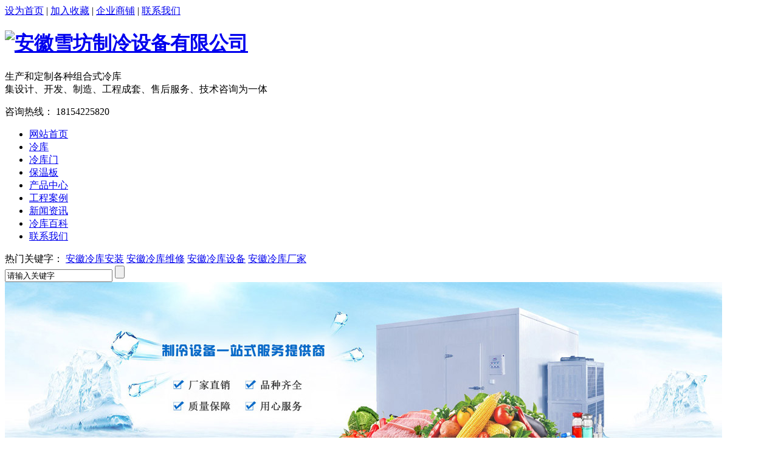

--- FILE ---
content_type: text/html
request_url: http://www.ahxfzl.com/article-34.html
body_size: 5640
content:
<!DOCTYPE html PUBLIC "-//W3C//DTD XHTML 1.0 Transitional//EN" "http://www.w3.org/TR/xhtml1/DTD/xhtml1-transitional.dtd">
<html xmlns="http://www.w3.org/1999/xhtml">
<head>
    <meta http-equiv="Content-Type" content="text/html; charset=utf-8" />
    <meta http-equiv="X-UA-Compatible" content="IE=edge,chrome=1" />
    <meta name="viewport" content="width=device-width, initial-scale=1">
    <title>工程案例-安徽雪坊制冷设备有限公司</title>
    <meta name="keywords" content="工程案例" />
    <meta name="description" content="" />
    <link rel="stylesheet" type="text/css" media="screen" href="/templates/pc_cn/css/bootstrap.min.css" />
    <link rel="stylesheet" type="text/css" media="screen" href="/templates/pc_cn/css/swiper-3.4.2.min.css" />
    <link href="/templates/pc_cn/css/css.css" rel="stylesheet" type="text/css" />
    <link rel="stylesheet" type="text/css" media="screen" href="/templates/pc_cn/css/common.css" />
    <script>
var _hmt = _hmt || [];
(function() {
  var hm = document.createElement("script");
  hm.src = "https://hm.baidu.com/hm.js?ec6d0ba6fbfdbb12755799acb8d704fd";
  var s = document.getElementsByTagName("script")[0]; 
  s.parentNode.insertBefore(hm, s);
})();
</script>
</head>
<body>
 <script type="text/javascript" src="/templates/pc_cn/js/base.js"></script>
<script type="text/javascript" src="/templates/pc_cn/js/lpp.js"></script>
<!--top-->
<div class="vpnlm2Exr top">
    <div class="vpnlm2Exr con_width">
        <div class="vpnlm2Exr fr top_te">
            <a href="javascript:SetHome(this);" title="设为首页">设为首页</a> | <a href="javascript:AddFavorite();"
                title="加入收藏">加入收藏</a> | <a title="企业商铺" href="http://www.cnhaoshengyi.com/" rel="external nofollow">
                    企业商铺</a> | <a href="/about-58.html" title="联系我们">联系我们</a>
        </div>
    </div>
</div>
<div class="vpnlm2Exr con_width logo">
    <h1 class="vpnlm2Exr fl">
        <a href="/" title="安徽雪坊制冷设备有限公司">
            <img src="/templates/pc_cn/images/logo.png" alt="安徽雪坊制冷设备有限公司" title="安徽雪坊制冷设备有限公司" /></a>
    </h1>
    <div class="vpnlm2Exr slogan fl">
        生产和定制各种组合式冷库<br />
        集设计、开发、制造、工程成套、售后服务、技术咨询为一体
    </div>
    <div class="vpnlm2Exr logo_phone fr">
        <div class="vpnlm2Exr l_ph_icon fl">
        </div>
        <p class="vpnlm2Exr fl">
            全国咨询热线： <span class="vpnlm2Exr orange f26">18154225820</span>
        </p>
    </div>
</div>
<!--top结束-->
<!--nav开始-->
<div class="vpnlm2Exr nav">
    <div class="vpnlm2Exr con_width">
        <ul>
            <li><a href="/" title="网站首页">网站首页</a> </li>
                         <li><a href="/article-47.html" title="冷库">冷库</a></li>
                        <li><a href="/article-36.html" title="冷库门">冷库门</a></li>
                        <li><a href="/article-38.html" title="保温板">保温板</a></li>
                        <li><a href="/article-48.html" title="产品中心">产品中心</a></li>
                        <li><a href="/article-34.html" title="工程案例">工程案例</a></li>
                        <li><a href="/article-22.html" title="新闻资讯">新闻资讯</a></li>
                        <li><a href="/article-25.html" title="冷库百科">冷库百科</a></li>
                        <li><a href="/about-58.html" title="联系我们">联系我们</a></li>
                    </ul>
    </div>
</div>
<!--nav结束-->
<!--search开始-->
<div class="vpnlm2Exr search_box">
    <div class="vpnlm2Exr con_width">
        <div class="vpnlm2Exr sea_keyw fl">
            热门关键字：  <a href="/search_安徽冷库安装.html" title="安徽冷库安装">安徽冷库安装</a> <a href="/search_安徽冷库维修.html" title="安徽冷库维修">安徽冷库维修</a> <a href="/search_安徽冷库设备.html" title="安徽冷库设备">安徽冷库设备</a> <a href="/search_安徽冷库厂家.html" title="安徽冷库厂家">安徽冷库厂家</a> 
        </div>
        <div class="vpnlm2Exr search fr">
            <input type="text" class="vpnlm2Exr sea_inp" onblur="if (value ==''){value='请输入关键字'}" onclick="if(this.value=='请输入关键字')this.value=''"
                value="请输入关键字" id="keywords" name="keywords">
            <input type="submit" class="vpnlm2Exr sea_btn" value="" onclick="yyt.methods.search('#keywords');">
        </div>
    </div>
</div>
<!--search结束-->
<!--banner开始-->

 <div class="vpnlm2Exr mbanner col-lg-12 col-md-12">
    <div class="vpnlm2Exr row">
                <img src="/uploads/image/20180419/20180419152036_1843.jpg" alt="">
    </div>
</div>
    <div class="vpnlm2Exr clearboth">
    </div>
    <!-- caseMenu -->
    <div class="vpnlm2Exr caseMenu">
        <div class="vpnlm2Exr caseMenuTop">
            <div class="vpnlm2Exr container">
                <div class="vpnlm2Exr row">
                    <div class="vpnlm2Exr caseMenuL  col-xs-9 col-sm-9  col-md-9 col-lg-9 ">
                        <i>
                            <img src="/templates/pc_cn/img/locationIco.png" alt="当前位置"></i> 当前位置：<a href="/">首页</a>&nbsp;&gt;&nbsp;<a href="/article-34.html">工程案例</a>
                    </div>
                    <div class="vpnlm2Exr caseMenuR col-xs-3 col-sm-3 col-md-3 col-lg-3">
                        <i class="vpnlm2Exr text-right"><a href="javascript:;" onclick="javascript :history.back(-1);">
                            返回<img src="/templates/pc_cn/img/ca1.png" alt="返回"></a></i>
                    </div>
                    <div class="vpnlm2Exr clearboth">
                    </div>
                </div>
            </div>
        </div>
        <div class="vpnlm2Exr caseMenuBottom">
            <div class="vpnlm2Exr container">
                <div class="vpnlm2Exr row">
                    <!-- 此处调用案例分类 -->
                    <div class="vpnlm2Exr caseTitleL col-xs-12 col-sm-12 col-md-12  col-lg-2">
                        <i>
                            <img src="/templates/pc_cn/img/caseIco2.png" alt="工程案例"></i> 工程案例
                    </div>
                    <div class="vpnlm2Exr caseTitleR col-xs-12 col-sm-12 col-md-12  col-lg-10">
                        <ul>
                        </ul>
                    </div>
                </div>
            </div>
        </div>
    </div>
    <div class="vpnlm2Exr clearboth">
    </div>
    <div class="vpnlm2Exr caseList">
        <div class="vpnlm2Exr container">
            <div class="vpnlm2Exr row">
                <ul>
                                        <li class="vpnlm2Exr col-xs-6 col-sm-6 col-md-4 col-lg-4 ">
                        <div class="vpnlm2Exr caseLdd">
                            <i><a href="/show-313.html" class="vpnlm2Exr caseListdd">
                                <img src="/uploads/image/20180426/20180426100443_5543.png" alt="安徽冷冻冷库安装完工" class="vpnlm2Exr caseImgList1"></a>
                                <div class="vpnlm2Exr caseListhide">
                                </div>
                                <a href="/show-313.html" class="vpnlm2Exr caseListBg"></a></i>
                            <div class="vpnlm2Exr caseText">
                                <a href="/show-313.html" class="vpnlm2Exr caseListTitle">安徽冷冻冷库安装完工</a>
                                <div class="vpnlm2Exr caseLine">
                                </div>
                                <p>
                                    安徽雪坊制冷设备有限公司为安徽某生产企业安装冷冻冷库,现已投入使用了.冷库冻库主要用于食品、肉类、家禽、水产、肉食品加工厂、奶制品厂，冷饮厂，冰淇淋厂、制药厂、血库中心、防疫站、药品、药材、医药用品、</p>
                                <a href="/show-313.html" class="vpnlm2Exr caseMore">
                                    <img src="/templates/pc_cn/img/caseIco1.png" alt="详情"></a> <span class="vpnlm2Exr button_text_container">
                                    </span>
                            </div>
                        </div>
                    </li>
                                        <li class="vpnlm2Exr col-xs-6 col-sm-6 col-md-4 col-lg-4 ">
                        <div class="vpnlm2Exr caseLdd">
                            <i><a href="/show-312.html" class="vpnlm2Exr caseListdd">
                                <img src="/uploads/image/20180426/20180426095757_2548.jpg" alt="安徽冷藏库安装完工" class="vpnlm2Exr caseImgList1"></a>
                                <div class="vpnlm2Exr caseListhide">
                                </div>
                                <a href="/show-312.html" class="vpnlm2Exr caseListBg"></a></i>
                            <div class="vpnlm2Exr caseText">
                                <a href="/show-312.html" class="vpnlm2Exr caseListTitle">安徽冷藏库安装完工</a>
                                <div class="vpnlm2Exr caseLine">
                                </div>
                                <p>
                                    安徽雪坊制冷设备有限公司为安徽某生产企业安装安徽冷藏库,现已投入使用了.许多客户都说安徽雪坊冷库安装技术先进，材料新颖。冷藏库是在把不同温度的冷却食品和冷结食品在不同温度的冷藏库内作短期或长期的储存。</p>
                                <a href="/show-312.html" class="vpnlm2Exr caseMore">
                                    <img src="/templates/pc_cn/img/caseIco1.png" alt="详情"></a> <span class="vpnlm2Exr button_text_container">
                                    </span>
                            </div>
                        </div>
                    </li>
                                        <li class="vpnlm2Exr col-xs-6 col-sm-6 col-md-4 col-lg-4 ">
                        <div class="vpnlm2Exr caseLdd">
                            <i><a href="/show-311.html" class="vpnlm2Exr caseListdd">
                                <img src="/uploads/image/20180425/20180425164434_4639.png" alt="安徽食品冷库安装完工" class="vpnlm2Exr caseImgList1"></a>
                                <div class="vpnlm2Exr caseListhide">
                                </div>
                                <a href="/show-311.html" class="vpnlm2Exr caseListBg"></a></i>
                            <div class="vpnlm2Exr caseText">
                                <a href="/show-311.html" class="vpnlm2Exr caseListTitle">安徽食品冷库安装完工</a>
                                <div class="vpnlm2Exr caseLine">
                                </div>
                                <p>
                                    安徽雪坊制冷设备有限公司为安徽某食品企业安装食品冷库,已经完工.冷库贮藏是抑制微生物和酶的活性，延长水果蔬菜长存期的一种贮藏方式。保鲜冷库技术是现代水果蔬菜低温保鲜的主要方式。安徽食品冷库是抑制微生物</p>
                                <a href="/show-311.html" class="vpnlm2Exr caseMore">
                                    <img src="/templates/pc_cn/img/caseIco1.png" alt="详情"></a> <span class="vpnlm2Exr button_text_container">
                                    </span>
                            </div>
                        </div>
                    </li>
                                        <li class="vpnlm2Exr col-xs-6 col-sm-6 col-md-4 col-lg-4 ">
                        <div class="vpnlm2Exr caseLdd">
                            <i><a href="/show-310.html" class="vpnlm2Exr caseListdd">
                                <img src="/uploads/image/20180426/20180426095944_3377.png" alt="安徽某合作社的水果保鲜冷库安装完工" class="vpnlm2Exr caseImgList1"></a>
                                <div class="vpnlm2Exr caseListhide">
                                </div>
                                <a href="/show-310.html" class="vpnlm2Exr caseListBg"></a></i>
                            <div class="vpnlm2Exr caseText">
                                <a href="/show-310.html" class="vpnlm2Exr caseListTitle">安徽某合作社的水果保鲜冷库安装完工</a>
                                <div class="vpnlm2Exr caseLine">
                                </div>
                                <p>
                                    安徽雪坊制冷设备有限公司为安徽某合作社安装水果保鲜冷库,已经完工.通过划分不同库区空间，细分温湿度控制，实现各种类水果的差异化储藏与保鲜。水果加工间设置风淋室、更衣室、消毒、灭菌、正压供风等，实现洁净</p>
                                <a href="/show-310.html" class="vpnlm2Exr caseMore">
                                    <img src="/templates/pc_cn/img/caseIco1.png" alt="详情"></a> <span class="vpnlm2Exr button_text_container">
                                    </span>
                            </div>
                        </div>
                    </li>
                                        <li class="vpnlm2Exr col-xs-6 col-sm-6 col-md-4 col-lg-4 ">
                        <div class="vpnlm2Exr caseLdd">
                            <i><a href="/show-309.html" class="vpnlm2Exr caseListdd">
                                <img src="/uploads/image/20180425/20180425163538_7695.png" alt="速冻冷库安装完工" class="vpnlm2Exr caseImgList1"></a>
                                <div class="vpnlm2Exr caseListhide">
                                </div>
                                <a href="/show-309.html" class="vpnlm2Exr caseListBg"></a></i>
                            <div class="vpnlm2Exr caseText">
                                <a href="/show-309.html" class="vpnlm2Exr caseListTitle">速冻冷库安装完工</a>
                                <div class="vpnlm2Exr caseLine">
                                </div>
                                <p>
                                    安徽雪坊制冷设备有限公司为食品行厂安装速冻冷库安装完工,已经完工.安徽冷库厂家快速冻结食品的优点：它避免在细胞之间生成大的冰晶体。减少细胞内水分外析，解冻是汁液流失少。细胞组织内部浓缩溶质和食品组织，</p>
                                <a href="/show-309.html" class="vpnlm2Exr caseMore">
                                    <img src="/templates/pc_cn/img/caseIco1.png" alt="详情"></a> <span class="vpnlm2Exr button_text_container">
                                    </span>
                            </div>
                        </div>
                    </li>
                                    </ul>
                <div class="vpnlm2Exr clearboth">
                </div>
                <div class="vpnlm2Exr text-center">
                    <ul class="vpnlm2Exr pagination">
                        <div class="vpnlm2Exr black"><span class="vpnlm2Exr disabled">« 上一页</span><span class="vpnlm2Exr current">1</span><span class="vpnlm2Exr disabled">下一页 »</span></div>
                    </ul>
                </div>
            </div>
        </div>
    </div>
    <div class="vpnlm2Exr SeoTime" style="display: none;">
    </div>
    <script src="/templates/pc_cn/js/n/jquery.min.js"></script>
    <script src="/templates/pc_cn/js/n/bootstrap.min.js"></script>
    <script src="/templates/pc_cn/js/n/swiper-3.4.2.min.js"></script>
    <script src="/templates/pc_cn/js/n/rem.min.js"></script>
    <script src="http://img.dlwjdh.com/upload/saohei/index.js"></script>
<div class="vpnlm2Exr footer">
    <div class="vpnlm2Exr con_width">
        <div class="vpnlm2Exr foot_nav">
            <a href="/" title="官网首页">网站首页 </a>
                                    <a href="/article-47.html" title="冷库">冷库</a>             <a href="/article-36.html" title="冷库门">冷库门</a>             <a href="/article-38.html" title="保温板">保温板</a>             <a href="/article-48.html" title="产品中心">产品中心</a>             <a href="/article-34.html" title="工程案例">工程案例</a>             <a href="/article-22.html" title="新闻资讯">新闻资讯</a>             <a href="/article-25.html" title="冷库百科">冷库百科</a>             <a href="/about-58.html" title="联系我们">联系我们</a>         </div>
        <div class="vpnlm2Exr font_text">
            <a href="/" title="安徽雪坊制冷设备有限公司" class="vpnlm2Exr foot_logo fl">
                <img src="/templates/pc_cn/images/foot_logo.png" alt="安徽雪坊制冷设备有限公司" title="安徽雪坊制冷设备有限公司" /></a>
            <div class="vpnlm2Exr foot_con fl">
                <h2 class="vpnlm2Exr clear_h2">
                    版权所有：安徽雪坊制冷设备有限公司</h2>
                <p>
                    &nbsp;备案号： <a href="https://beian.miit.gov.cn/" target="_blank">皖ICP备18008806号-1-</a><a
                        href="/sitemap.html" title="网站地图"> 网站地图</a> <a href="/rss.xml" title="RSS">RSS
                    </a><a href="/sitemap.xml" title="XML">XML </a>{wjdh:citylist}
                    <br />
                    联系人：胡经理&nbsp;&nbsp;&nbsp;&nbsp;电话：18154225820 &nbsp;&nbsp;&nbsp;&nbsp;技术支持：<a
                        title="八方网络" target="_blank" href="http://www.xybfnet.com" rel="external nofollow">
                        八方网络</a> <br />
                    地址：安徽省合肥市庐阳区庐阳工业园&nbsp;&nbsp;全国服务热线：18154225820&nbsp;&nbsp;邮箱：1598862005@qq.com
                    <br />
                    安徽雪坊制冷设备有限公司主要从事<a href="/search_安徽冷库安装.html" title="安徽冷库安装">安徽冷库安装</a> <a href="/search_安徽冷库维修.html" title="安徽冷库维修">安徽冷库维修</a> <a href="/search_安徽冷库设备.html" title="安徽冷库设备">安徽冷库设备</a> <a href="/search_安徽冷库厂家.html" title="安徽冷库厂家">安徽冷库厂家</a> 的产品,欢迎前来咨询!
                </p>
            </div>
        </div>
    </div>
</div>
    <!--全局使用js，请放于footer-->
    <script src="/templates/pc_cn/js/nav.js"></script>
      <script src="/templates/pc_cn/js/n/color.js?color=#15569d&rgba=21,86,157"></script>
    <script src="/templates/pc_cn/js/n/base.js" type="text/javascript" charset="utf-8"></script>
    <script src="/templates/pc_cn/js/n/common.js"></script>
<script src="/templates/pc_cn/js/messageLeft.js"></script><script src="/templates/pc_cn/js/kefu.js?color=15569d"></script></body>
</html>
